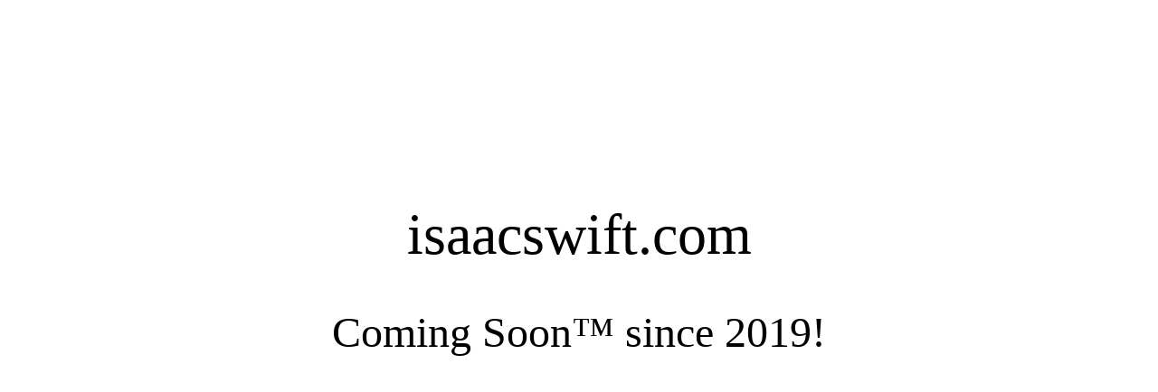

--- FILE ---
content_type: text/html; charset=utf-8
request_url: https://isaacswift.com/
body_size: 214
content:

<!DOCTYPE html>
<html>
  <head>
    <title>isaacswift.com: Coming Soon!</title>
  </head>
  <body style="text-align: center; font-family: Garamond, Georgia, serif; font-size: 2em;">
    <h1 style="padding-top: 25vh; font-weight: 300;">isaacswift.com</h1>
    <h2 style="font-weight: 300;">Coming Soon&trade; since 2019!</h2>
  </body>
</html>
